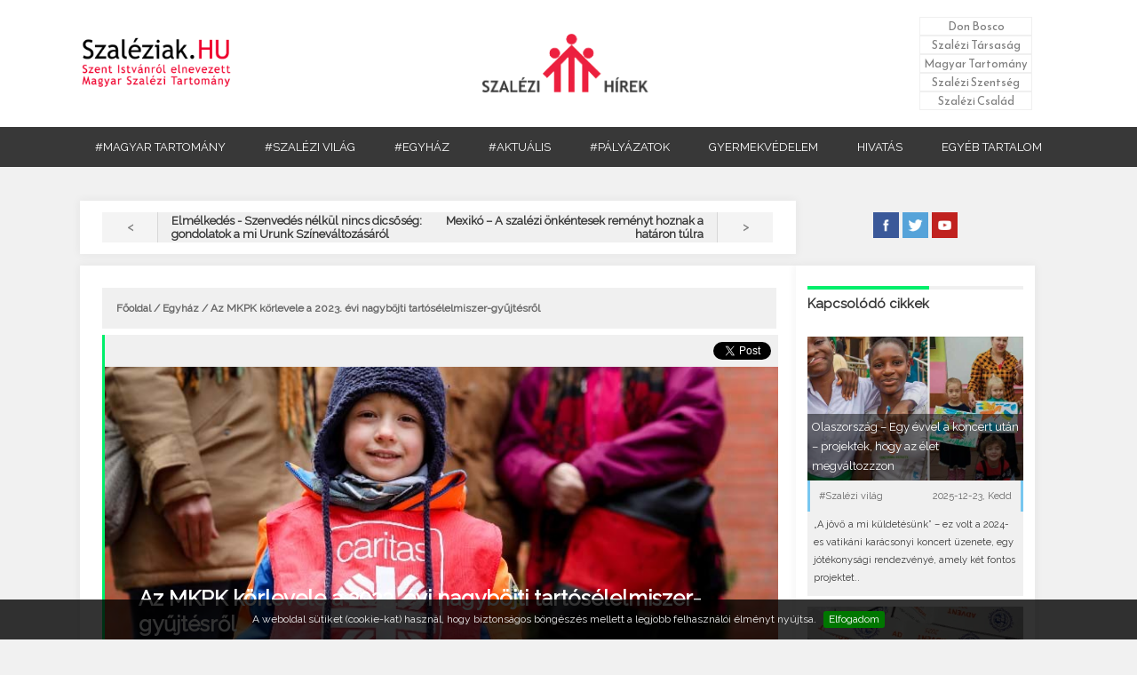

--- FILE ---
content_type: text/html; charset=UTF-8
request_url: https://szaleziak.hu/article.php?t=az_mkpk_korlevele_a_2023_evi_nagybojti_tartoselelmiszer_gyujtesrol
body_size: 10242
content:
<!DOCTYPE html>

			<html>

				<head>

					<title>Szaléziak.HU - Az MKPK körlevele a 2023. évi nagyböjti tartósélelmiszer-gyűjtésről</title>
		<link href='http://fonts.googleapis.com/css?family=Oswald:400,700' rel='stylesheet' type='text/css' />
        	<link href='//netdna.bootstrapcdn.com/font-awesome/4.1.0/css/font-awesome.min.css' rel='stylesheet'/ >
		<link href='https://fonts.googleapis.com/css?family=Reem+Kufi' rel='stylesheet' /> 
		<link href='https://fonts.googleapis.com/css?family=Raleway' rel='stylesheet' /> 
		<link href='_css/style_new.css' rel='stylesheet' /> 
		<link href='_images/szaleziak.ico' rel='shortcut icon' type='image/vnd.microsoft.icon' />
		<script src='//ajax.googleapis.com/ajax/libs/jquery/1.10.2/jquery.min.js'></script>
		<script type='text/javascript' src='_js/valid.js'></script>
		<meta name='viewport' content='width=device-width, initial-scale=1.0, maximum-scale=1.0, user-scalable=no'>
		<script src='_js/main.js'></script>
		<meta http-equiv='content-type' content='text/html; charset=UTF-8' />
		<meta name='description' content='A Szent István Magyar Szalézi Tartomány honlapja. Szalézi jelen és múlt. Fotótár, videótár, letölthető anyagok. Isten szeretetének jelei és hordozói lenni az Egyházban a fiatalok, főleg a legszegényebbek számára.' />
		<meta name='keywords' content='szalézi, Don Bosco, katolikus, vidám, öröm, szép, jó, hit, templom, egyház, foci' />
		<script type='text/javascript' src='//ajax.googleapis.com/ajax/libs/jquery/1.8.3/jquery.min.js'></script>
		<script type='text/javascript' src='_js/jquery.cookiebar.js'></script>
		<script type='text/javascript'>
			$(document).ready(function(){
				$.cookieBar({
				});
			});
		</script>
		<script type='text/javascript' src='http://ajax.googleapis.com/ajax/libs/jquery/1.4.2/jquery.min.js'></script>

		
		  <script>
		    jQuery('document').ready(function($){
    
    var nav = $('#nav');
    
    $(window).scroll(function () {
        if ($(this).scrollTop() > 92) {
            nav.addClass('f-nav');
        } else {
            nav.removeClass('f-nav');
        }
    });
 
});
		  </script>
	

		<!-- Global site tag (gtag.js) - Google Analytics -->
<script async src="https://www.googletagmanager.com/gtag/js?id=UA-40898716-7"></script>
<script>
  window.dataLayer = window.dataLayer || [];
  function gtag(){dataLayer.push(arguments);}
  gtag('js', new Date());

  gtag('config', 'UA-40898716-7');
</script><link rel='stylesheet' type='text/css' href='_css/style.css' />

					<script type='text/javascript' src='_js/jssor.slider-21.1.5.min.js'></script>

					<meta name='description' content='<p>A Magyar Katolikus Püspöki Konferencia (MKPK) immár hagyományos módon az idei nagyböjtben is tartósélelmiszer-gyűjtést szervez. A hívek felajánlásainkat a templomokban erre kijelölt helyen adhatják le március 12. és 19. között. Az adományokat a Katolikus Karitász juttatja majd el a rászorulókhoz.</p>' />

					<meta name='title' content='Szaléziak.HU - Az MKPK körlevele a 2023. évi nagyböjti tartósélelmiszer-gyűjtésről' />	

					<meta property='og:type'          content='website' />

					<meta property='og:image'         content='http://szaleziak.hu/_images/_article_profile/szaleziak_20230305.jpg' />	
					<meta name='keywords' content='Az MKPK körlevele a 2023. évi nagyböjti tartósélelmiszer-gyűjtésről' />	
					<script type='text/javascript' src='_js/jquery.cookiebar.js'></script>

				</head>

				<body>


		<style>
			.dropbtn.--gyermekvedelem:hover{
				background-color:#E83F10 !important;
			}
		</style>

		<header id='links'>

				<table>

					<tr>

						<td><span id='cim'><img src='_images/left_logo.png' alt='Szaléziak.HU - Szent Istvánról elnevezett Magyar Szalézi Tartomány' /></span></td>

						<td><a href='index.php?view=1'><img id='main_logo' src='_images/main_logo.png' alt='Don Bosco Szaléziak' /></a></td>

						<td><ul>

							<li></li>

								<li><a href='_static/don_bosco_elete.php'>Don Bosco</a></li>

								<li><a href='_static/szalezi_tarsasag.php'>Szalézi Társaság</a></li>

								<li><a href='_static/magyar_tartomany_tortenet.php'>Magyar Tartomány</a></li>

								<li><a href='_static/szalezi_szentseg_szentek.php'>Szalézi Szentség</a></li>

								<li><a href='_static/szalezi_csalad_noverek.php'>Szalézi Család</a></li>

							</ul></td>		

					</tr>

				</table>

				

				<menu>

					<div class='dropdown'>

						<a href='category.php?type=Magyar tartomány&page=1'><button class='dropbtn'>#MAGYAR TARTOMÁNY</button></a>

					</div>

					<div class='dropdown'>

						<a href='category.php?type=Szalézi világ&page=1'><button class='dropbtn'>#SZALÉZI VILÁG</button></a>

					</div>

					<div class='dropdown'>

						<a href='category.php?type=Egyház&page=1'><button class='dropbtn'>#EGYHÁZ</button></a>

					</div>

					<div class='dropdown'>

						<a href='category.php?type=Aktuális&page=1'><button class='dropbtn'>#AKTUÁLIS</button></a>

					</div>

					<div class='dropdown'>

						<a href='category.php?type=Pályázatok&page=1'><button class='dropbtn'>#PÁLYÁZATOK</button></a>

					</div>

					<div class='dropdown'>

						<a href='https://emberimeltosag.hu/gyermekvedelmi-bejelento-oldal/'><button class='dropbtn --gyermekvedelem'>GYERMEKVÉDELEM</button></a>

					</div>

					<div class='dropdown'>

						<a href='https://hivatas.szaleziak.hu'><button class='dropbtn '>HIVATÁS</button></a>

					</div>

					<div class='dropdown'>
						<button class='dropbtn'>EGYÉB TARTALOM</button>
							<div class='dropdown-content'>
								<a href='/_ertesito/index.php'>Szalézi Értesítő</a>
								<a href='http://donboscokiado.hu/'>Don Bosco Kiadó</a>
								<a href='http://salesianmissions.hu/voluntary/'>Szalézi Missziós Önkéntesek</a>
								<a href='https://sandoristvan.szaleziak.hu/'>Sándor István</a>
								<a href='https://szalim.hu/'>SZALIM</a>
							</div>
					</div>

				</menu>

        <nav id='nav'>

        <label for='drop' class='toggle' ><img src='_images/threeline.png' />Menü</label>

        <input type='checkbox' id='drop' />

            <ul class='menu'>

                <a href='category.php?type=Magyar tartomány&page=1'><li>

                    <label class='toggle' id='first'>#MAGYAR TARTOMÁNY</label>

                </li></a>

				 <a href='category.php?type=Szalézi világ&page=1'><li>

                    <label  class='toggle' id='sec'>#SZALÉZI VILÁG</label>

                </li></a>

				 <a href='category.php?type=Egyház&page=1'><li>

                    <label  class='toggle' id='third'>#EGYHÁZ</label>

                </li></a>

				 <a href='category.php?type=Aktuális&page=1'><li>

                    <label  class='toggle' id='fourth'>#AKTUÁLIS</label>

                </li></a>
                <a href='category.php?type=Pályázatok&page=1'><li>

                    <label  class='toggle' id='fourth'>#PÁLYÁZATOK</label>

                </li></a>

				 <a href='https://szalim.hu/'><li>

                    <label  class='toggle' id='six'>SZALIM</label>

                </li></a>

                <a href='https://emberimeltosag.hu/gyermekvedelmi-bejelento-oldal/'><li>

                    <label  class='toggle' id='six'>GYERMEKVÉDELEM</label>

                </li></a>

                <a href='https://szaleziak.hu'><li>

                    <label  class='toggle' id='six'>HIVATÁS</label>

                </li></a>

                <a href='https://sandoristvan.szaleziak.hu/'><li>

                    <label  class='toggle' id='six'>SÁNDOR ISTVÁN</label>

                </li></a>

                <a href='category.php?type=Friss hírek&page=1'><li>

                    <label  class='toggle' id='six'>FRISS HÍREK</label>

                </li></a>

                <a href='_static/index.php'><li>

                    <label  class='toggle' id='six'>DON BOSCO SZALÉZI TARTOMÁNY</label>

                </li></a>

                <a href='http://salesianmissions.hu/voluntary/'><li>

                    <label  class='toggle' id='six'>Szalézi Missziós Önkéntesek</label>

                </li></a>

                <a href='_ertesito/index.php'><li>

                    <label  class='toggle' id='six'>SZALÉZI ÉRTESÍTŐ</label>

                </li></a>

                <a href='http://donboscokiado.hu/'><li>

                    <label  class='toggle' id='six'>DON BOSCO KIADÓ</label>

                </li></a>

				

            </ul>

        </nav>





					

		</header>

		

		


			

					<div id='linkableDiv' class='editLink'>

					<table id='linkable'>

							<tr><td id='redId'><a title='2023-03-04 11:20:00' href='article.php?t=elmelkedes___szenvedes_nelkul_nincs_dicsoseg_gondolatok_a_mi_urunk_szinevaltozasarol#linkable' > < </a></td>

											<td>Elmélkedés - Szenvedés nélkül nincs dicsőség: gondolatok a mi Urunk Színeváltozásáról</td><td>Mexikó – A szalézi önkéntesek reményt hoznak a határon túlra</td>

										<td id='blueId'><a title='2023-03-06 13:50:00' href='article.php?t=mexiko___a_szalezi_onkentesek_remenyt_hoznak_a_hataron_tulra#linkable' > > </a></td></tr>

						</table>

						</div>
						<div id='rightSocial'>
							<a target='_blank' href='https://www.facebook.com/szaleziak/?fref=ts' ><img  src='_images/img/fb.jpg' alt='Szaléziak.HU - Facebook' title='Szaléziak.HU - Facebook '/></a>

							<a target='_blank' href='https://twitter.com/szaleziak' ><img  src='_images/img/tw.jpg' alt='Szaléziak.HU - Twitter' title='Szaléziak.HU - Twitter' /></a>

							<a target='_blank' href='https://www.youtube.com/user/wwwszaleziakhu' ><img  src='_images/img/yu.jpg' alt='Szaléziak.HU - Youtube' title='Szaléziak.HU - Youtube' /></a>

						</div>

					<div id='article'>

						<div id='linkJumper'>

							<p><a href='index.php'>Főoldal</a> / <a href='category.php?type=Egyház&page=1'>Egyház</a> / Az MKPK körlevele a 2023. évi nagyböjti tartósélelmiszer-gyűjtésről</p>



					</div>

					<div id='fb-root'></div>

					<script>(function(d, s, id) {

					  var js, fjs = d.getElementsByTagName(s)[0];

					  if (d.getElementById(id)) return;

					  js = d.createElement(s); js.id = id;

					  js.src = '//connect.facebook.net/hu_HU/sdk.js#xfbml=1&version=v2.7';

					  fjs.parentNode.insertBefore(js, fjs);

					}(document, 'script', 'facebook-jssdk'));</script>

						<div id='socialShare' class='greenTitle'> 



								<a href='https://twitter.com/share' class='twitter-share-button' data-via='Szaleziak.HU'>Tweet</a>

							<script>!function(d,s,id){var js,fjs=d.getElementsByTagName(s)[0],p=/^http:/.test(d.location)?'http':'https';if(!d.getElementById(id)){js=d.createElement(s);js.id=id;js.src=p+'://platform.twitter.com/widgets.js';fjs.parentNode.insertBefore(js,fjs);}}(document, 'script', 'twitter-wjs');</script>



								<div class='fb-share-button'   data-layout='button' data-size='small' data-mobile-iframe='true'><a class='fb-xfbml-parse-ignore' target='_blank' href='https://www.facebook.com/sharer/sharer.php?u=https%3A%2F%2F%2F&amp;src=sdkpreparse'>Megosztás</a></div>



								<script src='https://apis.google.com/js/platform.js' async defer>

								  {lang: 'hu'}

								</script>



								<div class='g-plus' data-action='share' data-annotation='none'></div>



							</div>

						<div id='articleTable' class='greenTitle'><img id='link' alt='Az MKPK körlevele a 2023. évi nagyböjti tartósélelmiszer-gyűjtésről' src='_images/_article_profile/_article/szaleziak_20230305.jpg' />

															<div id='Title'>

							<h3>Az MKPK körlevele a 2023. évi nagyböjti tartósélelmiszer-gyűjtésről</h3>

							<p>2023-03-05&nbspVasárnap&nbsp;&nbsp; | &nbsp;&nbsp;<a href='category.php?type=Egyház&page=1'>#Egyház</a>&nbsp;&nbsp; | &nbsp;&nbsp;<span id='archiv'>ARCHIVÁLT</span><p id='cimke'><a href='tags.php?type=adomány&page=1'>adomány</a>&nbsp; &bull; <a href='tags.php?type=nagyböjt&page=1'>nagyböjt</a>&nbsp; &bull; <a href='tags.php?type=szolidaritás&page=1'>szolidaritás</a>&nbsp; &bull; </p>

						</div>

						</div>

					

					<div id='articleTitle'  class='greenTitle'><p>A Magyar Katolikus Püspöki Konferencia (MKPK) immár hagyományos módon az idei nagyböjtben is tartósélelmiszer-gyűjtést szervez. A hívek felajánlásainkat a templomokban erre kijelölt helyen adhatják le március 12. és 19. között. Az adományokat a Katolikus Karitász juttatja majd el a rászorulókhoz.</p>

					

					</div>

					<div id='articleText'>

						

	



						<p><strong>Kedves Testvérek!</strong></p>
<p><em>Ima – böjt – alamizsna</em>: ez a három tanács legyen kísérőnk az idei nagyböjti utunkon is!</p>
<p>Az első század keresztényei a szentmisére vitték magukkal a szegényeknek szánt adományaikat, és régi böjti hagyomány az Egyházban a böjtöléssel megtakarított javakat a szegényeknek felajánlani.</p>
<p>Amikor Szent Pál apostol a Galatáknak írt levelében beszámol a korai Egyház életéről, fontosnak tartja leírni: „Csak legyen gondunk a szegényekre, ennek viszont igyekeztem is eleget tenni” (Gal 2,10).</p>
<p>Az Egyház követte az évezredek során az apostolok hagyományát abban is, hogy az evangelizáció mellett a diakóniát, vagyis a szeretetszolgálatot is kifejezetten fontos küldetésnek tekintette.</p>
<p>Boldog emlékű XVI. Benedek pápa a <em>Deus caritas est – Az Isten szeretet</em> kezdetű enciklikájában erről így tanít:</p>
<p>A diakónusokkal „a »diakonia« – a felebaráti szeretet közösségi és rendezett szolgálata – beépült az Egyház alapvető struktúrájába. Az idők folyamán és az Egyház fokozatos elterjedésével szeretetszolgálatát, a karitászt a szentség kiszolgáltatásával és az Ige hirdetésével együtt lényeges összetevőjének tekintették: a szeretet gyakorlása az özvegyek és árvák, a rabok, a betegek és a mindenféle szükséget szenvedők iránt éppúgy a lényegéhez tartozik, mint a szentségek szolgálata és az evangélium hirdetése. Az Egyház éppúgy nem hanyagolhatja el a szeretetszolgálatot, mint a szentségeket és az Igét. Ennek bizonyítására elég néhány példa. Jusztin vértanú (†155 k.) a keresztények vasárnapi ünneplésével kapcsolatban szeretet-tevékenységüket is elmondja, amely az Eucharisztiához kapcsolódik: a módosabbak lehetőségeik mértéke szerint mind adnak annyit, amennyit akarnak; az összegyűlt javakkal a püspök támogatja az árvákat, az özvegyeket és mindazokat, akik betegség vagy más ok miatt bajban vannak, valamint a foglyokat és az idegeneket is. A nagy keresztény író, Tertullianus (†220) elbeszéli, hogy a pogányokban mekkora csodálkozást váltott ki a keresztények gondoskodása a szükséget szenvedőkről. És amikor Antiochiai Ignác (†117 k.) a római Egyházat a »szeretetben (agapé) elnöklőnek« nevezi, joggal föltételezhetjük, hogy e megjelöléssel a római Egyház konkrét szeretet-tevékenységét is ki akarta fejezni” (DCE 22).</p>
<p>Ferenc pápa a tavaly a Szegények VI. világnapjára írt üzenetében rámutatott, hogy jelen korunk milyen nehéz kihívás elé állítja a családokat:</p>
<p>„Néhány hónappal ezelőtt a világ lassan elkezdte maga mögött hagyni a pandémia okozta zűrzavart és a gazdasági fellendülés jeleit mutatta, s úgy tűnt, hogy a munkahelyük megszűnése miatt elszegényedett milliók fellélegezhetnek… És ekkor egy új katasztrófa tűnt fel a láthatáron és más forgatókönyvet kényszerített a világra.</p>
<p>Pál jeruzsálemi látogatása során találkozott Péterrel, Jakabbal és Jánossal, akik arra kérték, hogy ne feledkezzen meg a szegényekről. Az országot sújtó éhínség miatt ugyanis a jeruzsálemi közösség nehéz helyzetbe került, és az apostol azonnal gondoskodott arról, hogy e szegények javára nagyszabású gyűjtést szervezzen.</p>
<p>Mintha nem is teltek volna el évszázadok azóta, mi is ugyanezt a gesztust tesszük minden vasárnap az Eucharisztia ünneplése közben: összegyűjtjük adományainkat, hogy a közösség segíteni tudjon a legszegényebbek szükségén. Ez olyan jel, amelyet a keresztények mindig is örömmel és felelősségtudattal cselekedtek meg, hogy egyetlen testvérünk se szenvedjen hiányt a legszükségesebbekben. </p>
<p>A szolidaritás ugyanis azt jelenti, hogy megosztjuk azt a keveset, amink van azokkal, akiknek semmijük sincs, hogy senki se szenvedjen. Minél erősebb a közösség és az összetartozás mint életforma érzése, annál inkább megvalósul a szolidaritás.</p>
<p>Pál kérésének alapja kétségtelenül a konkrét segítségnyújtás szükségessége, de valós szándéka ezen túlmutat. Arra szólítja fel a közösséget, hogy a gyűjtés annak a szeretetnek jele legyen, amelyről maga Jézus is tanúságot tett. Röviden, a szegények iránti nagylelkűség legerősebb motivációját Isten Fiának abban a döntésében találja meg, hogy szegénnyé tette magát.”</p>
<p>A gazdasági válság – és annak következtében a rezsi- és élelmiszerárak emelkedése – olyan családokat is nehéz helyzet elé állít, akik eddig anyagi biztonságban tudtak élni. Növekedett azoknak a családoknak a száma, akik segítségre szorulnak. A hazánkban élő családokon szeretnénk segíteni, amikor idén is meghirdetjük a nagyböjti tartósélelmiszer-gyűjtést templomainkban. Kérjük, hozzák el a szentmisékre tartósélelmiszer-felajánlásukat a rászorulók számára, és tegyék a templomban erre kijelölt helyre.</p>
<p>Ferenc pápa így tanít bennünket: „A szegényekkel találkozva a nagy szavak nem érnek semmit, hanem az kell, hogy az ember feltűrje az ingujját és személyes elkötelezettségével a gyakorlatban fejezze ki a hitét, ezt a feladatot pedig nem lehet másokra áthárítani<em>” (</em><em>Ferenc pápa üzenete a Szegények VI. világnapjára).</em></p>
<p>A legkisebb adománnyal is a felebaráti szeretet ajándéka valósul meg közöttünk. A templomainkban összegyűjtött élelmiszerek nemcsak táplálékot jelentenek, hanem üzenetet is visznek magukkal, a Gondviselő Isten szeretetének kézzelfogható jelét a nélkülöző családokba.</p>
<p>Tegyünk tanúságot az irgalmas szeretet gyakorlásáról az idei Nagyböjtben is és lehetőségeinkhez mérten tartós élelmiszerrel járuljunk hozzá a Katolikus Egyház segélyakciójához! Erre a jövő heti vasárnapi szentmiséken és az azt követő héten lesz lehetőség, <strong>március 12-től 19-ig</strong>. Az adományokat a Katolikus Karitász juttatja majd el a rászorulókhoz.</p>
<p>A korábbi években meghirdetett gyűjtéseink eredményeképpen családok ezreit tudtuk segíteni azokkal a segélycsomagokkal, amelyeket a hívek adományaiból állítottunk össze a rászorulóknak. Tudjuk, hogy a templomba járó híveink is nehéz helyzetben vannak, hiszen a gazdasági válság bennünket sem kerül el. A „szegény asszony két fillérje”-adományokat is hálásan köszönjük, hogy újra nagyon sok családnak tudjunk segíteni az irgalmas Jézus példáját követve.</p>
<p>Telefonos <strong>adományvonalon </strong>is bekapcsolódhatunk a Karitász segítő munkájába: ha hívjuk az <strong>1356-os</strong> <strong>telefonszámot</strong>, hívásonként <strong>500 forinttal </strong>segítünk.</p>
<p><strong> „1% segítség, 100% szeretet.”</strong> Kérjük, hogy aki teheti, adója egy százalékával is támogassa a Katolikus Karitász szolgálatát: a <strong>Karitászt Támogató Alapítványt.</strong> Köszönjük a szegényeknek szánt adományaikat.</p>
<p> </p>
<p>Kelt: Budapest, 2023. Nagyböjt 2. vasárnapján</p>
<p>a Magyar Katolikus Püspöki Konferencia</p>

					</div>

				

					<div id='prev'>

						<a href='#linkable'>Vissza az oldal tetejére</a>

					</div>

					

				</div>



				<div id='moreArticleMargin'><h4><span style='border-top:4px solid #00ef6b;'>Kapcsolódó cikkek</span></h4><div id='articleContainerMainArticle'>

							<a href='article.php?t=olaszorszag___egy_evvel_a_koncert_utan___projektek_hogy_az_elet_megvaltozzzon'><img alt='Olaszország – Egy évvel a koncert után – projektek, hogy az élet megváltozzzon' src='_images/_article_profile/szaleziak_20251223b.jpg' /><div id='indexTitleArticle' class='indexNormal'>

									<h2 id='indexTitleP'>Olaszország – Egy évvel a koncert után – projektek, hogy az élet megváltozzzon</h2>	

								  </div>

								  <div id='indexWrapper'>

								  		<div  class='blueTabIndex'>

								  			<span style='border-left:3px solid rgba(0, 157, 239, 0.5);'>#Szalézi világ</span>

								  			<span style='border-right:3px solid rgba(0, 157, 239, 0.5);'>2025-12-23, Kedd</span>

								  		</div>

								  		<div id='indexWrapperString'>

								  			<p>„A jövő a mi küldetésünk” – ez volt a 2024-es vatikáni karácsonyi koncert üzenete, egy jótékonysági rendezvényé, amely két fontos projektet..</p>

								  		</div>

								  </div>

							</a>

						</div><div id='articleContainerMainArticle'>

							<a href='article.php?t=obuda___adventi_buszjegyek_2025'><img alt='Óbuda - Adventi buszjegyek 2025' src='_images/_article_profile/szaleziak_20251129.jpg' /><div id='indexTitleArticle' class='indexNormal'>

									<h2 id='indexTitleP'>Óbuda - Adventi buszjegyek 2025</h2>	

								  </div>

								  <div id='indexWrapper'>

								  		<div  class='redTabIndex'>

								  			<span style='border-left:3px solid rgba(239, 0, 45, 0.5);'>#Magyar Tartomány</span>

								  			<span style='border-right:3px solid rgba(239, 0, 45, 0.5);'>2025-11-29, Szombat</span>

								  		</div>

								  		<div id='indexWrapperString'>

								  			<p>Az óbudai szalézi munkatársak idén is elkésztették karácsonyi készületünket segítő adventi "buszjegy tömböket", amiket - ahogy az elmúlt 16 évben -..</p>

								  		</div>

								  </div>

							</a>

						</div><div id='articleContainerMainArticle'>

							<a href='article.php?t=olaszorszag___corsa_dei_santi_2025_a_remeny_jubileumi_eveben'><img alt='Olaszország – Corsa dei Santi 2025 a remény jubileumi évében' src='_images/_article_profile/szaleziak_20251029b.jpg' /><div id='indexTitleArticle' class='indexNormal'>

									<h2 id='indexTitleP'>Olaszország – Corsa dei Santi 2025 a remény jubileumi évében</h2>	

								  </div>

								  <div id='indexWrapper'>

								  		<div  class='blueTabIndex'>

								  			<span style='border-left:3px solid rgba(0, 157, 239, 0.5);'>#Szalézi világ</span>

								  			<span style='border-right:3px solid rgba(0, 157, 239, 0.5);'>2025-10-29, Szerda</span>

								  		</div>

								  		<div id='indexWrapperString'>

								  			<p>Róma utcáin a sport és a szolidaritás ismét a középpontban áll: 2025. november 1-jén, szombaton, Mindenszentek napján kerül megrendezésre a 17.  Corsa dei..</p>

								  		</div>

								  </div>

							</a>

						</div><div id='articleContainerMainArticle'>

							<a href='article.php?t=nemetorszag___a_tisztesseges_es_igazsagos_globalis_ellatasi_lancok_kiepitese'><img alt='Németország – A tisztességes és igazságos globális ellátási láncok kiépítése' src='_images/_article_profile/szaleziak_20251028.jpg' /><div id='indexTitleArticle' class='indexNormal'>

									<h2 id='indexTitleP'>Németország – A tisztességes és igazságos globális ellátási láncok kiépítése</h2>	

								  </div>

								  <div id='indexWrapper'>

								  		<div  class='blueTabIndex'>

								  			<span style='border-left:3px solid rgba(0, 157, 239, 0.5);'>#Szalézi világ</span>

								  			<span style='border-right:3px solid rgba(0, 157, 239, 0.5);'>2025-10-28, Kedd</span>

								  		</div>

								  		<div id='indexWrapperString'>

								  			<p>Az Erasmus+  „Láncoktól hidakig” című projekt keretében kidolgozott új, a tisztességes ellátási láncokról szóló kézikönyv napjaink egyik..</p>

								  		</div>

								  </div>

							</a>

						</div><div id='articleContainerMainArticle'>

							<a href='article.php?t=don_bosco_es_a_lotto_egy_igazi_bravur'><img alt='Don Bosco és a lottó: egy igazi bravúr' src='_images/_article_profile/szaleziak_20250910.jpg' /><div id='indexTitleArticle' class='indexNormal'>

									<h2 id='indexTitleP'>Don Bosco és a lottó: egy igazi bravúr</h2>	

								  </div>

								  <div id='indexWrapper'>

								  		<div  class='yellowTabIndex'>

								  			<span style='border-left:3px solid rgba(239, 202, 0, 0.5);'>#Aktuális</span>

								  			<span style='border-right:3px solid rgba(239, 202, 0, 0.5);'>2025-09-10, Szerda</span>

								  		</div>

								  		<div id='indexWrapperString'>

								  			<p>Don Bosco nemcsak fáradhatatlan nevelő és lelkipásztor volt, hanem rendkívül találékony ember is, aki képes volt új és merész megoldásokat kitalálni..</p>

								  		</div>

								  </div>

							</a>

						</div>
					<div id='cimkekDiv'>
						<span><p><a href='category.php?type=Címkék&page=1'>Címkék</a></p></span><a href='tags.php?type=&page=1'></a>&nbsp;&#x02022; <a href='tags.php?type=&page=1'></a>&nbsp;&#x02022; <a href='tags.php?type=1%&page=1'>1%</a>&nbsp;&#x02022; <a href='tags.php?type=28EK&page=1'>28EK</a>&nbsp;&#x02022; <a href='tags.php?type=29.EK&page=1'>29.EK</a>&nbsp;&#x02022; <a href='tags.php?type=adomány&page=1'>adomány</a>&nbsp;&#x02022; <a href='tags.php?type=advent&page=1'>advent</a>&nbsp;&#x02022; <a href='tags.php?type=Afrika&page=1'>Afrika</a>&nbsp;&#x02022; <a href='tags.php?type=ajándék&page=1'>ajándék</a>&nbsp;&#x02022; <a href='tags.php?type=akció&page=1'>akció</a>&nbsp;&#x02022; <a href='tags.php?type=alapítás&page=1'>alapítás</a>&nbsp;&#x02022; <a href='tags.php?type=alapítvány&page=1'>alapítvány</a>&nbsp;&#x02022; <a href='tags.php?type=Albertfalva&page=1'>Albertfalva</a>&nbsp;&#x02022; <a href='tags.php?type=áldás&page=1'>áldás</a>&nbsp;&#x02022; <a href='tags.php?type=áldozat&page=1'>áldozat</a>&nbsp;&#x02022; <a href='tags.php?type=alkalmazás&page=1'>alkalmazás</a>&nbsp;&#x02022; <a href='tags.php?type=állandó&page=1'>állandó</a>&nbsp;&#x02022; <a href='tags.php?type=állás&page=1'>állás</a>&nbsp;&#x02022; <a href='tags.php?type=álom&page=1'>álom</a>&nbsp;&#x02022; <a href='tags.php?type=Amerika&page=1'>Amerika</a>&nbsp;&#x02022; <a href='tags.php?type=Amoris Laetitia-családév&page=1'>Amoris Laetitia-családév</a>&nbsp;&#x02022; <a href='tags.php?type=Ángel Fernández Artime&page=1'>Ángel Fernández Artime</a>&nbsp;&#x02022; <a href='tags.php?type=animátor&page=1'>animátor</a>&nbsp;&#x02022; <a href='tags.php?type=Argentína&page=1'>Argentína</a>&nbsp;&#x02022; <a href='tags.php?type=Ars Sacra Fesztivál&page=1'>Ars Sacra Fesztivál</a>&nbsp;&#x02022; <a href='tags.php?type=avatás&page=1'>avatás</a>&nbsp;&#x02022; <a href='tags.php?type=Ázsia&page=1'>Ázsia</a>&nbsp;&#x02022; <a href='tags.php?type=beiktatás&page=1'>beiktatás</a>&nbsp;&#x02022; <a href='tags.php?type=béke&page=1'>béke</a>&nbsp;&#x02022; <a href='tags.php?type=betegség&page=1'>betegség</a>&nbsp;&#x02022; <a href='tags.php?type=bevándorlók&page=1'>bevándorlók</a>&nbsp;&#x02022; <a href='tags.php?type=bíboros&page=1'>bíboros</a>&nbsp;&#x02022; <a href='tags.php?type=bicentenárium&page=1'>bicentenárium</a>&nbsp;&#x02022; <a href='tags.php?type=boldoggáavatás&page=1'>boldoggáavatás</a>&nbsp;&#x02022; <a href='tags.php?type=boldoggáavatási eljárás&page=1'>boldoggáavatási eljárás</a>&nbsp;&#x02022; <a href='tags.php?type=BoscoFeszt &page=1'>BoscoFeszt </a>&nbsp;&#x02022; <a href='tags.php?type=börtön&page=1'>börtön</a>&nbsp;&#x02022; <a href='tags.php?type=Brazília&page=1'>Brazília</a>&nbsp;&#x02022; <a href='tags.php?type=búcsú&page=1'>búcsú</a>&nbsp;&#x02022; <a href='tags.php?type=Budapest&page=1'>Budapest</a>&nbsp;&#x02022; <a href='tags.php?type=bűnmegelőzés&page=1'>bűnmegelőzés</a>&nbsp;&#x02022; <a href='tags.php?type=bűvészet&page=1'>bűvészet</a>&nbsp;&#x02022; <a href='tags.php?type=Centenárium&page=1'>Centenárium</a>&nbsp;&#x02022; <a href='tags.php?type=cigány pasztoráció&page=1'>cigány pasztoráció</a>&nbsp;&#x02022; <a href='tags.php?type=cirkusz&page=1'>cirkusz</a>&nbsp;&#x02022; <a href='tags.php?type=Clarisseum&page=1'>Clarisseum</a>&nbsp;&#x02022; <a href='tags.php?type=Colle Don Bosco&page=1'>Colle Don Bosco</a>&nbsp;&#x02022; <a href='tags.php?type=család&page=1'>család</a>&nbsp;&#x02022; <a href='tags.php?type=csapatépítés&page=1'>csapatépítés</a>&nbsp;&#x02022; <a href='tags.php?type=cserkészek&page=1'>cserkészek</a>&nbsp;&#x02022; ...<div><a href='category.php?type=Címkék&page=1'>Összes címke</a></div>
				</div>

						</div>		<div id='linkableDiv' class="for-banner" style='margin-top:0;'>
		
			<!--
			<div id="nekBanner">
				<div class="nekBanner">
					<a target="_blank" href="https://www.instagram.com/sapientiafoiskola/" ><img src="_images/_banner/_2022_01_04/sapi-480x125.png" alt="Sapientia Főiskola" width="100%" height="auto" /></a>
				</div>
			</div>
			
			<div id="nekBanner">
				<div class="nekBanner">
					<a target="_blank" href="https://docs.google.com/forms/d/e/1FAIpQLSf3MOefae_IPZ0HCexC7geofNzG_wQnmZ3HGxaMUNRPjoTcSA/viewform" ><img src="_images/_banner/uton-2022.png" alt="Úton 2022" width="75%" height="auto" /></a>
				</div>
			</div>
			-->
		
		</div>
		<style>
			.for-banner{
				background-color:transparent !important;
				box-shadow: unset !important;
				border:0;
				text-align: center;	
			}
			.nekBanner{
				text-align:center;
				display:inline-block;
				margin:auto;
			}
			.nekBanner a{
				display:inline-block;
				margin:auto;
			}
			.nekBanner a img{
				display:inline-block;
				margin:auto;
				border:0;
			}
			@media (max-width: 1024px){
				.for-banner{
					width:100% !important;
					display:block !important;
					margin-left:0 !important;
				}
			}
			@media only screen and (max-width: 1024px) {
			  #nekBanner .nekBanner img{
			  	width:75%;
			  }
			}
			@media only screen and (max-width: 568px) {
			  #nekBanner .nekBanner img{
			  	width:85%;
			  }
			}
		</style>
		<script type="text/javascript">
			/*
			$(document).ready(function(){
				if($(window).width() >= 767){
					$(".nekBanner").html('<a target="_blank" href="https://www.iec2020.hu/hu?utm_source=szaleziakdesktop&utm_medium=organic&utm_campaign=nek2020_desktop&utm_content=banner" ><img src="_images/_banner/_2020_01_01/nek_2020_01_01_750x100px.gif" alt="NEK2020" width="100%" /></a>');
				} else {
					$(".nekBanner").html('<a target="_blank" href="https://www.iec2020.hu/hu?utm_source=szaleziakmobile&utm_medium=organic&utm_campaign=nek2020_mobile&utm_content=banner" ><img src="_images/_banner/_2020_01_01/nek_2020_01_01_300x600px.gif" alt="NEK2020" width="300" height="600" /></a>');
				}
			});
			*/

		</script>


<div id='linkableDiv' style='margin-top:0;'>

					<table id='linkable'>

							<tr><td id='redId'><a title='2023-03-04 11:20:00' href='article.php?t=elmelkedes___szenvedes_nelkul_nincs_dicsoseg_gondolatok_a_mi_urunk_szinevaltozasarol#linkable' > < </a></td><td>Elmélkedés - Szenvedés nélkül nincs dicsőség: gondolatok a mi Urunk Színeváltozásáról</td><td>Mexikó – A szalézi önkéntesek reményt hoznak a határon túlra</td>

										<td id='blueId'><a title='2023-03-06 13:50:00' href='article.php?t=mexiko___a_szalezi_onkentesek_remenyt_hoznak_a_hataron_tulra#linkable' > > </a></td></tr>

						</table>

						</div>

						

		<footer id='footer'>
			<div id='back'>
				<div id='back_main'>
					<div id='b_m_f'>
					    
					    <div id='ad'>
					        <p>Hírlevél feliratkozáshoz kattintson ide!</p>
					        <a href='http://hirlevel.szaleziak.hu'>Tovább >></a>
					    </div>
						<div id='ad'>
									<p>Kövesse a Szaléziak.HU-t az interneten keresztül is!</p>
										<a href='https://twitter.com/szaleziak'>Twitter</a>
										<a href='http://szaleziak.hu/rssfeed.php'>RSS</a>
										<a href='https://www.youtube.com/user/wwwszaleziakhu'>Youtube</a>
										<a href='https://www.facebook.com/szaleziak'>Facebook</a><br/><br/>
									</div>
							
					
					</div>
					<div id='b_m_s'>
						<div id='sublink'>
									<div id='bd'>
										<p>Bármi kérdése van, keressen bennünket!</p>
										<a id='elerhet' href='elerhetoseg.php'>Kapcsolat</a>

										
									</div>
										<a href='http://szaleziak.hu/elerhetoseg.php'><img style='padding-bottom:0;'src='_images/main_logo_alap.png'></a>
										<p style='margin-top:0%;'>
										Don Bosco Szalézi Társasága<br/>1032 Budapest, Bécsi út 173.</p>
											<a href='mailto:info@szaleziak.hu'>info@szaleziak.hu</a><br/>
									
						</div>
					</div>
				</div>
			</div>
			<div id='forward_image'>
				<a href='http://www.cgfmanet.org/'><img src='_images/fma.png' alt='Salesiane di Don Bosco' /></a>
				<a href='http://www.sdb.org/'><img src='_images/sdb.png' alt=Salesiani di Don Bosco'' /></a>
				<a href='http://cooperatori.sdb.org/cooperatori/home.html'><img src='_images/cop.png' alt='Segreteria Esecutiva Mondiale' /></a>
				<a href='http://www.katolikusradio.hu/'><img src='_images/mkr.png' alt='Magyar Katolikus Rádió' /></a>
				<a href='http://ujember.hu/'><img src='_images/ujember.png' alt='ÚjEmber' /></a>
				<a href='http://szentkereszt.szaleziak.hu/'><img src='_images/pfs.png' alt='Péliföldszentkereszt' /></a>

			</div>
			<div id='forward'>
				
						A portál tartalma szabadon,de kizárólag a "Szaléziak.HU" forrásmegjelöléssel használható fel!
						<br/><span></span>
						
		
			
			</div>
		</footer>
	</body>

			</html>


--- FILE ---
content_type: text/html; charset=utf-8
request_url: https://accounts.google.com/o/oauth2/postmessageRelay?parent=https%3A%2F%2Fszaleziak.hu&jsh=m%3B%2F_%2Fscs%2Fabc-static%2F_%2Fjs%2Fk%3Dgapi.lb.en.2kN9-TZiXrM.O%2Fd%3D1%2Frs%3DAHpOoo_B4hu0FeWRuWHfxnZ3V0WubwN7Qw%2Fm%3D__features__
body_size: 160
content:
<!DOCTYPE html><html><head><title></title><meta http-equiv="content-type" content="text/html; charset=utf-8"><meta http-equiv="X-UA-Compatible" content="IE=edge"><meta name="viewport" content="width=device-width, initial-scale=1, minimum-scale=1, maximum-scale=1, user-scalable=0"><script src='https://ssl.gstatic.com/accounts/o/2580342461-postmessagerelay.js' nonce="G8xgemg2qyh5dXCExRbAqA"></script></head><body><script type="text/javascript" src="https://apis.google.com/js/rpc:shindig_random.js?onload=init" nonce="G8xgemg2qyh5dXCExRbAqA"></script></body></html>